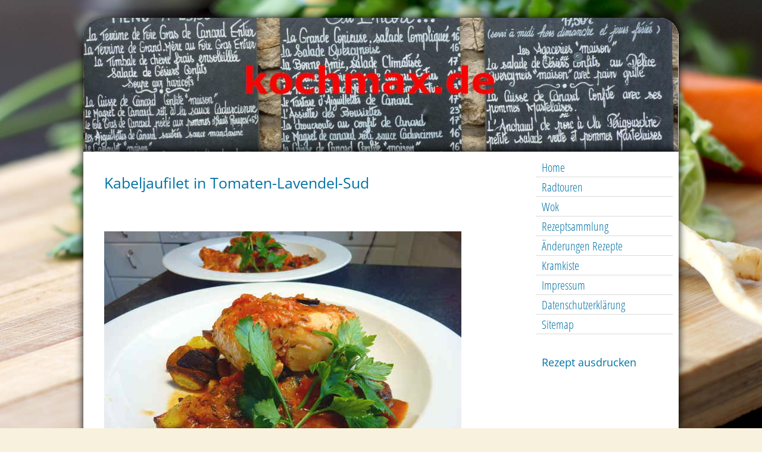

--- FILE ---
content_type: text/html; charset=UTF-8
request_url: https://www.kochmax.de/kabeljaufilet-in-tomaten-lavendel-sud.html
body_size: 6738
content:
<!DOCTYPE html>
<html lang="de">
<head>
	<meta charset="UTF-8">
	<link rel="preconnect" href="https://resources.page4.com" crossorigin="anonymous"/>
	<title>kochmax.de - Kabeljaufilet in Tomaten-Lavendel-Sud</title>
	<meta name="msapplication-config" content="none"/>
	<meta name="viewport" content="width=device-width, initial-scale=1" />
	<meta name="author" content="Max Thiell" />
	<meta name="description" content="sehr gut" />
	<meta property="og:title" content="kochmax.de - Kabeljaufilet in Tomaten-Lavendel-Sud" />
	<meta property="og:description" content="sehr gut" />
	<meta property="og:type" content="website" />
	<meta property="og:url" content="https://www.kochmax.de/kabeljaufilet-in-tomaten-lavendel-sud.html" />
	<link rel="stylesheet" type="text/css" id="p4_layout_style" href="/layout-1-b1ad4cce17-278c08ac.css" />
	<link rel="stylesheet" type="text/css" href="/system/templates/client.css.german?278c08ac" />
	<link rel="stylesheet" type="text/css" href="/system/mods/mod.cookie_consent.css?278c08ac" />
	<link rel="stylesheet" type="text/css" href="/system/widgets/widgets.css?278c08ac" />
	<script src="/system/shared/ext/jquery.js?278c08ac" type="text/javascript"></script>
	<script src="/system/mods/mod.layout_to_top.js?278c08ac" type="text/javascript" defer></script>
	<script src="/system/widgets/widgets.js?278c08ac" type="text/javascript"></script>
	<style type="text/css">
	.p4-cnt-imageonly figure {position:relative;line-height:0;max-width:100%;overflow:hidden;}
.p4-cnt-imageonly figure a {display:inline;line-height:0 !important;}
.p4-cnt-imageonly img {width:100%;height:auto;}
#cnt34900 figure {margin:0 0 0 0;width:600px;}
#cnt34900 img, #cnt34900 canvas {box-sizing: border-box;border:0px solid #000000;border-radius:0px;}
.p4-cnt-richtext hr {color:inherit;border: 1px solid currentColor;}
#cnt33159 .widget-header-empty {--wdg-layout_height: var(--design-head_1-size);--wdg-layout_margin: var(--design-head_1-margin);--wdg-layout_bg_color: var(--design-head_1-color);--wdg-layout_bg_image: var(--design-head_1-image);--wdg-layout_bg_image_size: var(--design-head_1-image_size);--wdg-layout_bg_image_repeat: var(--design-head_1-image_repeat);--wdg-layout_bg_image_position: var(--design-head_1-image_position);--wdg-layout_border_color: var(--design-head_1-border_color);--wdg-layout_border_style: var(--design-head_1-border_style);--wdg-layout_border_width: var(--design-head_1-border_width);--wdg-layout_border_bmode: var(--design-head_1-border_bmode);--wdg-layout_border_radius: var(--design-head_1-border_radius);--wdg-layout_border_cmode: var(--design-head_1-border_cmode);--wdg-layout_wrap_bg_color: var(--design-head_1-wrap-color);--wdg-layout_wrap_bg_image: var(--design-head_1-wrap-image);--wdg-layout_wrap_bg_image_size: var(--design-head_1-wrap-image_size);--wdg-layout_wrap_bg_image_repeat: var(--design-head_1-wrap-image_repeat);--wdg-layout_wrap_bg_image_position: var(--design-head_1-wrap-image_position);--wdg-layout_border_wrap_color: var(--design-head_1-wrap-border_color);--wdg-layout_border_wrap_style: var(--design-head_1-wrap-border_style);--wdg-layout_border_wrap_width: var(--design-head_1-wrap-border_width);--wdg-layout_border_wrap_bmode: var(--design-head_1-wrap-border_bmode);--wdg-layout_border_wrap_radius: var(--design-head_1-wrap-border_radius);--wdg-layout_border_wrap_cmode: var(--design-head_1-wrap-border_cmode);}
#cnt310 .dCol:nth-child(1),#cnt29132 .dCol:nth-child(1),#cnt16044 .dCol:nth-child(1),#cnt1731 .dCol:nth-child(1),#cnt537 .dCol:nth-child(1) {width:100%;}
.font-1, .font-2, .font-3, .font-4 {margin-bottom: 20px;}
	</style>
	<script type="text/javascript">const lazyLoadContentImages=c=>{document.querySelectorAll("#cnt"+c+" img").forEach(a=>{var b=a.getAttribute("src");b.includes("_c100_100")&&(b=b.replace("_c100_100","_c"+Math.round(a.clientWidth*Math.min(2,window.devicePixelRatio?window.devicePixelRatio:1))+"_"+Math.round(a.clientHeight*Math.min(2,window.devicePixelRatio?window.devicePixelRatio:1))),a.setAttribute("src",b),a.style.width=Math.round(a.clientWidth)+"px")})};
const lazyLoadBackgroundImages=(n,d="g",o=0,a=0)=>{const e=document.querySelectorAll(n);e.forEach(n=>{var e,i=getComputedStyle(n);"fixed"===i.backgroundAttachment&&(o=window.innerWidth,a=window.innerHeight);const t=i.backgroundImage;t&&t.includes("_c100_100")&&(e=Math.min(window.innerWidth,Math.round(o||n.clientWidth))*Math.min(2,window.devicePixelRatio||1),i=Math.min(window.innerHeight,Math.round(a||n.clientHeight))*Math.min(2,window.devicePixelRatio||1),n.style.backgroundImage=t.replace("_c100_100","_"+d+e+"_"+i))})};


var p4SiteConfig = {'privConsent': {'text':'','link_text':'','button_allow':'','button_deny':'','mode': 2, 'link': "/datenschutzerklaerung.html"}};

</script>
	

</head>
<body class="p4_layout_1 c4p-layout-1 c4p_background_99 responsive"><div class="c4p_main_margin">	<div id="c4p_main" class="p4-layout-element c4p_main_width c4p_background_0 c4p_border_0"  >				<header aria-label="Kopfzeile" id="c4p_head_1" class="p4-layout-element c4p_head_1_height c4p_background_1 c4p_border_1 c4p_page_image c4p_head_1_margin"  >	<div id="c4p_head_1_cnt"><div class="layout-widget-wrap"><div id="cnt33159" class="dCon p4-cnt-widget ">
<div class="widget-base widget-header-empty">
    

<div class="wrap">
</div>
        
        
</div></div></div></div>		</header>									<div class="p4-flex-box layout-flex-parent">									<div id="c4p_sidebar_2" class="p4-flex-static c4p_background_5 c4p_border_5 c4p_sidebar_2_ctr c4p_sidebar_2_width c4p_sidebar_2_margin "  >				<div id="c4p_sidebar_2_cnt" class="c4p_autoheight">					<div role="navigation" aria-label="Hauptnavigation" class="c4p_nav_vertical c4p_nav_3 c4p_subnav_1 c4p_subnav_2 c4p_subnav_3 nav3"><ul class="nav_l_0"><li class="nav_n"><a href="/" title="">Home</a></li><li class="nav_n"><a href="/radtouren.html" title="">Radtouren</a></li><li class="nav_n"><a href="/wok.html" title="">Wok</a></li><li class="nav_n"><a href="/rezeptsammlung.html" title="">Rezeptsammlung</a></li><li class="nav_n"><a href="/änderungen-2016-wiederherstellung.html" title="">Änderungen Rezepte</a></li><li class="nav_n"><a href="/kramkiste.html" title="">Kramkiste</a></li><li class="nav_n"><a href="/impressum.html" title="">Impressum</a></li><li class="nav_n"><a href="/datenschutzerklaerung.html" title="">Datenschutzerklärung</a></li><li class="nav_n"><a href="/neue-seite-2.html" title="">Sitemap</a></li></ul></div><div role="complementary" class="dCtr p4-container p4-static-container" id="cnt1" data-content-id="1"><div id="cnt310" class="dRow p4-row " data-column-count="1">
	<div class="row__background "></div>
	<div class="row__column-wrap">
		<div id="cnt311" class="dCol"><div id="cnt7653" class="dCon p4-cnt-xhtml"><a href="javascript:window.print();">Rezept ausdrucken</a>

</div></div>

	</div>
</div></div>				</div>			</div>					<div id="c4p_center_cnt" class="c4p_background_2 c4p_border_2 c4p_autoheight_master p4-flex-dynamic"  >	<div id="cnt29131" role="main" class="dCtr"><div id="cnt29132" class="dRow p4-row " data-column-count="1">
	<div class="row__background "></div>
	<div class="row__column-wrap">
		<div id="cnt29133" class="dCol"><div id="cnt29134" class="dCon p4-cnt-headline"><h1 class="font-1 p4-align-text-left">Kabeljaufilet in Tomaten-Lavendel-Sud</h1>
</div><div id="cnt34900" class="dCon p4-cnt-imageonly"><figure  aria-label="Kabeljaufilet in Tomaten-Lavendel-Sud"><picture><img src="/kabeljau-lavendel_c100_100.jpg" title="Kabeljaufilet in Tomaten-Lavendel-Sud" alt="Kabeljaufilet in Tomaten-Lavendel-Sud" style="filter: none" width="600" height="450"/></picture></figure><script>lazyLoadContentImages(34900)</script></div><div id="cnt29135" class="dCon p4-cnt-richtext"><div><p>Kabeljaufilet in Tomaten-Lavendel-Sud<br />Ausprobiert, Fisch<br />4 Portionen<br /><br /><br />F&Uuml;R DEN TOMATEN-LAVENDEL-SUD<br />6 Vollreife Strauchtomaten, blanchiert und geh&auml;utet<br />2 Schalotten<br />2 Knoblauchzehen<br />4 Essl. Oliven&ouml;l extra vergine<br />250 ml&nbsp; Fischfond (aus dem Glas)<br />1 St&uuml;ck&nbsp; Orangenschale (Bioware)<br />3 Zweige&nbsp; Thymian<br />1/2 Teel. Lavendelbl&uuml;ten<br />1 klein. Mehlig kochende Kartoffel<br />8 Schwarze Oliven<br />Salz, frisch gemahlener Pfeffer<br /><br />F&Uuml;R DEN KABELJAU<br />1 Dickes Kabeljaufilet mit Haut (ca. 800 g)<br />1 Zitrone; den Saft<br />Salz, Pfeffer aus der M&uuml;hle<br />2 Essl. Fein gehackte Blattpetersilie<br /><br />QUELLE<br />Luzia Ellert, Gabriele Halper, Elisabeth Ruckser<br />Tomate; Collection Rolf Heyne<br />ISBN 978-3-89910-450-9<br /><br /><br /><br />Zubereitung:<br />1. Die Tomaten vierteln, vom Stielansatz befreien und entkernen.<br />Jedes Tomatenviertel erneut halbieren.<br /><br />2. Die Schalotten und den Knoblauch sch&auml;len und fein hacken.<br /><br />3. Das Oliven&ouml;l in einer ofenfesten Pfanne erhitzen. Die Schalotten<br />und den Knoblauch darin glasig schwitzen.<br /><br />4. Die Tomaten in die Pfanne geben und kurz mitschwitzen, dann mit<br />dem Fischfond aufgiessen.<br /><br />5. Die Orangenschale, den Thymian und den Lavendel hinzuf&uuml;gen und<br />alles bei niedriger Temperatur 10 bis 12 Minuten k&ouml;cheln lassen.<br /><br />6. Die Kartoffel sch&auml;len, fein reiben und in die Pfanne geben. Alles<br />weitere 3 bis 4 Minuten k&ouml;cheln lassen.<br /><br />7. Das Kabeljaufilet in 4 gleich grosse St&uuml;cke schneiden, mit dem<br />Zitronensaft betr&auml;ufeln und mit Salz und Pfeffer bestreuen.<br /><br />8. Den Kabeljau und die Oliven in den heissen Tomaten-Lavendel-Sud<br />legen. Die Pfanne abdecken und den Kabeljau im auf 90&deg;C vorgeheizten<br />Backofen 8 bis 10 Minuten ziehen lassen.<br /><br />9. Den garen Kabeljau und den Sud auf 4 tiefe Teller verteilen und<br />mit etwas gehackter Petersilie bestreuen.</p></div></div></div>

	</div>
</div></div>
</div>							</div>			<footer id="c4p_foot_1" class="p4-layout-element c4p_foot_1_height c4p_foot_1_ctr c4p_background_3 c4p_border_3 c4p_foot_1_margin"  >	<div class="dCtr p4-container p4-static-container" id="cnt6" data-content-id="6"><div id="cnt16044" class="dRow p4-row " data-column-count="1">
	<div class="row__background "></div>
	<div class="row__column-wrap">
		<div id="cnt16045" class="dCol p4-column">&nbsp;</div>

	</div>
</div><div id="cnt1731" class="dRow p4-row " data-column-count="1">
	<div class="row__background "></div>
	<div class="row__column-wrap">
		<div id="cnt1732" class="dCol p4-column">&nbsp;</div>

	</div>
</div><div id="cnt537" class="dRow p4-row " data-column-count="1">
	<div class="row__background "></div>
	<div class="row__column-wrap">
		<div id="cnt538" class="dCol p4-column">&nbsp;</div>

	</div>
</div></div></footer>					</div></div><aside id="c4p_copyright" role="complementary" aria-hidden="true">Created with <a class="c4p_cr_link" style="color:#000000" href="https://de.page4.com" title="Zur page4 Seite.Achtung Sie verlassen die aktuelle Seite.">page4</a>&nbsp;&nbsp;<a class="c4p_cr_link" href="/admin.php" style="color:#000000" title="Login">Login</a></aside><section id="p4-mobile-nav" class="style-1" aria-hidden="true">	<header>		<a href="/" class="title" aria-label="Zur Startseite" title="Zur Startseite" tabindex="-1">			kochmax.de		</a>		<a href="/" class="cart" aria-label="Zum Warenkorb" title="Zum Warenkorb" tabindex="-1">			<svg xmlns="http://www.w3.org/2000/svg" viewBox="0 0 24 24" width="24" height="24"><defs><style>.cls-1{fill:none;}</style></defs><path class="cls-1" d="M0,0H24V24H0ZM18.31,6l-2.76,5Z"/><path d="M7,18a2,2,0,1,0,2,2A2,2,0,0,0,7,18Z"/><path d="M17,18a2,2,0,1,0,2,2A2,2,0,0,0,17,18Z"/><path d="M7.17,14.75l0-.12L8.1,13h7.45a2,2,0,0,0,1.75-1l3.86-7L19.42,4h0l-1.1,2-2.76,5h-7l-.13-.27L6.16,6l-1-2L4.27,2H1V4H3l3.6,7.59L5.25,14A1.93,1.93,0,0,0,5,15a2,2,0,0,0,2,2H19V15H7.42A.25.25,0,0,1,7.17,14.75Z"/></svg>			<span>0</span>		</a>		<div class="toggle">			<svg class="menu_btn" xmlns="http://www.w3.org/2000/svg" height="24" viewBox="0 0 24 24" width="24"><path d="M0 0h24v24H0z" fill="none"/><path d="M3 18h18v-2H3v2zm0-5h18v-2H3v2zm0-7v2h18V6H3z"/></svg><svg class="close_btn" xmlns="http://www.w3.org/2000/svg" height="24" viewBox="0 0 24 24" width="24"><path d="M0 0h24v24H0z" fill="none"/><path d="M19 6.41L17.59 5 12 10.59 6.41 5 5 6.41 10.59 12 5 17.59 6.41 19 12 13.41 17.59 19 19 17.59 13.41 12z"/></svg>		</div>	</header>	<nav>		<ul><li class="nav_n" data-type="page-index"><a href="/"  tabindex="-1">Home </a></li><li class="nav_n" data-type="page"><a href="/radtouren.html"  tabindex="-1">Radtouren </a>	<div class="toggle">		<svg xmlns="http://www.w3.org/2000/svg" height="24" viewBox="0 0 24 24" width="24"><path d="M0 0h24v24H0z" fill="none"/><path d="M7.41 15.41L12 10.83l4.59 4.58L18 14l-6-6-6 6z"/></svg>		<svg xmlns="http://www.w3.org/2000/svg" height="24" viewBox="0 0 24 24" width="24"><path d="M0 0h24v24H0V0z" fill="none"/><path d="M7.41 8.59L12 13.17l4.59-4.58L18 10l-6 6-6-6 1.41-1.41z"/></svg>	</div>	<ul class="level-1">		<li class="nav_n" data-type="page"><a href="/radtour-2015.html" title="" data-isparent="1" tabindex="-1">Radtour 2015</a>	<div class="toggle">		<svg xmlns="http://www.w3.org/2000/svg" height="24" viewBox="0 0 24 24" width="24"><path d="M0 0h24v24H0z" fill="none"/><path d="M7.41 15.41L12 10.83l4.59 4.58L18 14l-6-6-6 6z"/></svg>		<svg xmlns="http://www.w3.org/2000/svg" height="24" viewBox="0 0 24 24" width="24"><path d="M0 0h24v24H0V0z" fill="none"/><path d="M7.41 8.59L12 13.17l4.59-4.58L18 10l-6 6-6-6 1.41-1.41z"/></svg>	</div>	<ul class="level-2">		<li class="nav_n" data-type="page"><a href="/bilder-radtour-2015.html" title="" tabindex="-1">Bilder Radtour 2015</a></li>	</ul></li><li class="nav_n" data-type="page"><a href="/radtour-2014.html" title="" data-isparent="1" tabindex="-1">Radtour 2014</a>	<div class="toggle">		<svg xmlns="http://www.w3.org/2000/svg" height="24" viewBox="0 0 24 24" width="24"><path d="M0 0h24v24H0z" fill="none"/><path d="M7.41 15.41L12 10.83l4.59 4.58L18 14l-6-6-6 6z"/></svg>		<svg xmlns="http://www.w3.org/2000/svg" height="24" viewBox="0 0 24 24" width="24"><path d="M0 0h24v24H0V0z" fill="none"/><path d="M7.41 8.59L12 13.17l4.59-4.58L18 10l-6 6-6-6 1.41-1.41z"/></svg>	</div>	<ul class="level-2">		<li class="nav_n" data-type="page"><a href="/bilder-radtour-2014.html" title="" tabindex="-1">Bilder Radtour 2014</a></li>	</ul></li><li class="nav_n" data-type="page"><a href="/radtour-2013.html" title="" data-isparent="1" tabindex="-1">Radtour 2013</a>	<div class="toggle">		<svg xmlns="http://www.w3.org/2000/svg" height="24" viewBox="0 0 24 24" width="24"><path d="M0 0h24v24H0z" fill="none"/><path d="M7.41 15.41L12 10.83l4.59 4.58L18 14l-6-6-6 6z"/></svg>		<svg xmlns="http://www.w3.org/2000/svg" height="24" viewBox="0 0 24 24" width="24"><path d="M0 0h24v24H0V0z" fill="none"/><path d="M7.41 8.59L12 13.17l4.59-4.58L18 10l-6 6-6-6 1.41-1.41z"/></svg>	</div>	<ul class="level-2">		<li class="nav_n" data-type="page"><a href="/bilder-radtour-2013.html" title="" tabindex="-1">Bilder Radtour 2013</a></li>	</ul></li><li class="nav_n" data-type="page"><a href="/radtour-2012.html" title="" data-isparent="1" tabindex="-1">Radtour 2012</a>	<div class="toggle">		<svg xmlns="http://www.w3.org/2000/svg" height="24" viewBox="0 0 24 24" width="24"><path d="M0 0h24v24H0z" fill="none"/><path d="M7.41 15.41L12 10.83l4.59 4.58L18 14l-6-6-6 6z"/></svg>		<svg xmlns="http://www.w3.org/2000/svg" height="24" viewBox="0 0 24 24" width="24"><path d="M0 0h24v24H0V0z" fill="none"/><path d="M7.41 8.59L12 13.17l4.59-4.58L18 10l-6 6-6-6 1.41-1.41z"/></svg>	</div>	<ul class="level-2">		<li class="nav_n" data-type="page"><a href="/bilder-radtour-2012.html" title="" tabindex="-1">Bilder Radtour  2012</a></li>	</ul></li><li class="nav_n" data-type="page"><a href="/radtour-2010.html" title="" data-isparent="1" tabindex="-1">Radtour 2010</a>	<div class="toggle">		<svg xmlns="http://www.w3.org/2000/svg" height="24" viewBox="0 0 24 24" width="24"><path d="M0 0h24v24H0z" fill="none"/><path d="M7.41 15.41L12 10.83l4.59 4.58L18 14l-6-6-6 6z"/></svg>		<svg xmlns="http://www.w3.org/2000/svg" height="24" viewBox="0 0 24 24" width="24"><path d="M0 0h24v24H0V0z" fill="none"/><path d="M7.41 8.59L12 13.17l4.59-4.58L18 10l-6 6-6-6 1.41-1.41z"/></svg>	</div>	<ul class="level-2">		<li class="nav_n" data-type="page"><a href="/bilder-radtour-2010.html" title="" tabindex="-1">Bilder Radtour 2010</a></li>	</ul></li><li class="nav_n" data-type="page"><a href="/radtour-2009.html" title="" data-isparent="1" tabindex="-1">Radtour 2009</a>	<div class="toggle">		<svg xmlns="http://www.w3.org/2000/svg" height="24" viewBox="0 0 24 24" width="24"><path d="M0 0h24v24H0z" fill="none"/><path d="M7.41 15.41L12 10.83l4.59 4.58L18 14l-6-6-6 6z"/></svg>		<svg xmlns="http://www.w3.org/2000/svg" height="24" viewBox="0 0 24 24" width="24"><path d="M0 0h24v24H0V0z" fill="none"/><path d="M7.41 8.59L12 13.17l4.59-4.58L18 10l-6 6-6-6 1.41-1.41z"/></svg>	</div>	<ul class="level-2">		<li class="nav_n" data-type="page"><a href="/bilder-radtour-2009.html" title="" tabindex="-1">Bilder Radtour 2009</a></li>	</ul></li><li class="nav_n" data-type="page"><a href="/radtour-2007.html" title="" tabindex="-1">Radtour 2007</a></li><li class="nav_n" data-type="page"><a href="/radtour-2005.html" title="" data-isparent="1" tabindex="-1">Radtour 2005</a>	<div class="toggle">		<svg xmlns="http://www.w3.org/2000/svg" height="24" viewBox="0 0 24 24" width="24"><path d="M0 0h24v24H0z" fill="none"/><path d="M7.41 15.41L12 10.83l4.59 4.58L18 14l-6-6-6 6z"/></svg>		<svg xmlns="http://www.w3.org/2000/svg" height="24" viewBox="0 0 24 24" width="24"><path d="M0 0h24v24H0V0z" fill="none"/><path d="M7.41 8.59L12 13.17l4.59-4.58L18 10l-6 6-6-6 1.41-1.41z"/></svg>	</div>	<ul class="level-2">		<li class="nav_n" data-type="page"><a href="/bilder-radtour-2005.html" title="" tabindex="-1">Bilder Radtour 2005</a></li>	</ul></li><li class="nav_n" data-type="page"><a href="/radtour-2003.html" title="" tabindex="-1">Radtour 2003</a></li><li class="nav_n" data-type="page"><a href="/radtour-2001.html" title="" data-isparent="1" tabindex="-1">Radtour 2001</a>	<div class="toggle">		<svg xmlns="http://www.w3.org/2000/svg" height="24" viewBox="0 0 24 24" width="24"><path d="M0 0h24v24H0z" fill="none"/><path d="M7.41 15.41L12 10.83l4.59 4.58L18 14l-6-6-6 6z"/></svg>		<svg xmlns="http://www.w3.org/2000/svg" height="24" viewBox="0 0 24 24" width="24"><path d="M0 0h24v24H0V0z" fill="none"/><path d="M7.41 8.59L12 13.17l4.59-4.58L18 10l-6 6-6-6 1.41-1.41z"/></svg>	</div>	<ul class="level-2">		<li class="nav_n" data-type="page"><a href="/bilder-radtour-2001.html" title="" tabindex="-1">Bilder Radtour 2001</a></li>	</ul></li>	</ul></li><li class="nav_n" data-type="page"><a href="/wok.html"  tabindex="-1">Wok </a>	<div class="toggle">		<svg xmlns="http://www.w3.org/2000/svg" height="24" viewBox="0 0 24 24" width="24"><path d="M0 0h24v24H0z" fill="none"/><path d="M7.41 15.41L12 10.83l4.59 4.58L18 14l-6-6-6 6z"/></svg>		<svg xmlns="http://www.w3.org/2000/svg" height="24" viewBox="0 0 24 24" width="24"><path d="M0 0h24v24H0V0z" fill="none"/><path d="M7.41 8.59L12 13.17l4.59-4.58L18 10l-6 6-6-6 1.41-1.41z"/></svg>	</div>	<ul class="level-1">		<li class="nav_n" data-type="page"><a href="/wok-wie.html" title="" tabindex="-1">Wok - Wie?</a></li><li class="nav_n" data-type="page"><a href="/wok-kram.html" title="" tabindex="-1">Wok - Kram</a></li><li class="nav_n" data-type="page"><a href="/wok-raechern.html" title="" tabindex="-1">Wok - Räuchern</a></li>	</ul></li><li class="nav_n" data-type="page"><a href="/rezeptsammlung.html"  tabindex="-1">Rezeptsammlung </a>	<div class="toggle">		<svg xmlns="http://www.w3.org/2000/svg" height="24" viewBox="0 0 24 24" width="24"><path d="M0 0h24v24H0z" fill="none"/><path d="M7.41 15.41L12 10.83l4.59 4.58L18 14l-6-6-6 6z"/></svg>		<svg xmlns="http://www.w3.org/2000/svg" height="24" viewBox="0 0 24 24" width="24"><path d="M0 0h24v24H0V0z" fill="none"/><path d="M7.41 8.59L12 13.17l4.59-4.58L18 10l-6 6-6-6 1.41-1.41z"/></svg>	</div>	<ul class="level-1">		<li class="nav_n" data-type="page"><a href="/vorspeisen.html" title="" tabindex="-1">Vorspeisen</a></li><li class="nav_n" data-type="page"><a href="/salate.html" title="" tabindex="-1">Salate</a></li><li class="nav_n" data-type="page"><a href="/suppe.html" title="" tabindex="-1">Suppen</a></li><li class="nav_n" data-type="page"><a href="/fleisch.html" title="" tabindex="-1">Fleisch</a></li><li class="nav_n" data-type="page"><a href="/fisch.html" title="" tabindex="-1">Fisch</a></li><li class="nav_n" data-type="page"><a href="/fleischfrei.html" title="" tabindex="-1">Fleischfrei</a></li><li class="nav_n" data-type="page"><a href="/beilagen.html" title="" tabindex="-1">Beilagen</a></li><li class="nav_n" data-type="page"><a href="/saucen.html" title="" tabindex="-1">Saucen</a></li><li class="nav_n" data-type="page"><a href="/sonstiges.html" title="" tabindex="-1">Sonstiges</a></li><li class="nav_n" data-type="page"><a href="/dessert.html" title="" tabindex="-1">Dessert</a></li><li class="nav_n" data-type="page"><a href="/wok-rezepte.html" title="" tabindex="-1">Wok-Rezepte</a></li>	</ul></li><li class="nav_n" data-type="page"><a href="/änderungen-2016-wiederherstellung.html"  tabindex="-1">Änderungen Rezepte </a>	<div class="toggle">		<svg xmlns="http://www.w3.org/2000/svg" height="24" viewBox="0 0 24 24" width="24"><path d="M0 0h24v24H0z" fill="none"/><path d="M7.41 15.41L12 10.83l4.59 4.58L18 14l-6-6-6 6z"/></svg>		<svg xmlns="http://www.w3.org/2000/svg" height="24" viewBox="0 0 24 24" width="24"><path d="M0 0h24v24H0V0z" fill="none"/><path d="M7.41 8.59L12 13.17l4.59-4.58L18 10l-6 6-6-6 1.41-1.41z"/></svg>	</div>	<ul class="level-1">		<li class="nav_n" data-type="page"><a href="/änderungen-2015.html" title="" tabindex="-1">Änderungen 2015</a></li><li class="nav_n" data-type="page"><a href="/änderungen-2014.html" title="" tabindex="-1">Änderungen 2014</a></li><li class="nav_n" data-type="page"><a href="/änderungen-2013.html" title="" tabindex="-1">Änderungen 2013</a></li><li class="nav_n" data-type="page"><a href="/änderungen-2012.html" title="" tabindex="-1">Änderungen 2012</a></li><li class="nav_n" data-type="page"><a href="/änderungen-2011.html" title="" tabindex="-1">Änderungen 2011</a></li><li class="nav_n" data-type="page"><a href="/änderungen-2010.html" title="" tabindex="-1">Änderungen 2010</a></li><li class="nav_n" data-type="page"><a href="/änderungen-2009.html" title="" tabindex="-1">Änderungen 2009</a></li><li class="nav_n" data-type="page"><a href="/änderungen-2008.html" title="" tabindex="-1">Änderungen 2008</a></li><li class="nav_n" data-type="page"><a href="/änderungen-2007.html" title="" tabindex="-1">Änderungen 2007</a></li><li class="nav_n" data-type="page"><a href="/änderungen-2006.html" title="" tabindex="-1">Änderungen 2006</a></li><li class="nav_n" data-type="page"><a href="/änderungen-2005.html" title="" tabindex="-1">Änderungen 2005</a></li><li class="nav_n" data-type="page"><a href="/änderungen-2004.html" title="" tabindex="-1">Änderungen 2004</a></li><li class="nav_n" data-type="page"><a href="/änderungen-2003.html" title="" tabindex="-1">Änderungen 2003</a></li><li class="nav_n" data-type="page"><a href="/rezepte-sumpf.html" title="" tabindex="-1">Rezepte-Sumpf</a></li>	</ul></li><li class="nav_n" data-type="page"><a href="/kramkiste.html"  tabindex="-1">Kramkiste </a>	<div class="toggle">		<svg xmlns="http://www.w3.org/2000/svg" height="24" viewBox="0 0 24 24" width="24"><path d="M0 0h24v24H0z" fill="none"/><path d="M7.41 15.41L12 10.83l4.59 4.58L18 14l-6-6-6 6z"/></svg>		<svg xmlns="http://www.w3.org/2000/svg" height="24" viewBox="0 0 24 24" width="24"><path d="M0 0h24v24H0V0z" fill="none"/><path d="M7.41 8.59L12 13.17l4.59-4.58L18 10l-6 6-6-6 1.41-1.41z"/></svg>	</div>	<ul class="level-1">		<li class="nav_n" data-type="page"><a href="/garten.html" title="" tabindex="-1">Garten</a></li>	</ul></li><li class="nav_n" data-type="page"><a href="/impressum.html"  tabindex="-1">Impressum </a></li><li class="nav_n" data-type="page"><a href="/datenschutzerklaerung.html"  tabindex="-1">Datenschutzerklärung </a></li><li class="nav_n" data-type="page"><a href="/neue-seite-2.html"  tabindex="-1">Sitemap </a></li></ul>					</nav></section><script>function toggleMobileMenu() {	document.querySelector("body").classList.toggle("mobile-nav-open");}function localAnchor(e) {	document.querySelector("#p4-mobile-nav header .toggle").click();	let href = this.href;	window.setTimeout(function() {document.location.replace(href);}, 50);	return false;}function toggleParent(e) {	const domParent = this.parentNode;	const shouldBeOpen = !domParent.classList.contains("open");	const domSiblings = domParent.parentNode.children;	for(let i = 0; i < domSiblings.length; i++) {		domSiblings[i].classList.remove("open");		let domSubmenu = domSiblings[i].querySelector("ul");		if (domSubmenu && domSubmenu.style.maxHeight) {			domSubmenu.style.maxHeight = null;		}	}	if (shouldBeOpen) {		domParent.classList.toggle("open");		let domSubmenu = domParent.querySelector("ul");		if (domSubmenu) {			domSubmenu.style.maxHeight = domSubmenu.scrollHeight + "px";			let domParents = [];			let domCurrentParent = domSubmenu.parentNode.parentNode;			while(domCurrentParent.style.maxHeight) {				domCurrentParent.style.maxHeight = "none";				domParents.push(domCurrentParent);				domCurrentParent = domCurrentParent.parentNode.parentNode;			}			window.setTimeout(function() {				for(let i = 0; i < domParents.length; i++) {					domParents[i].style.maxHeight = domParents[i].scrollHeight + "px";				}			}, 500);		}	}	e.preventDefault();	return false;}document.querySelectorAll("#p4-mobile-nav header .toggle")[0].addEventListener("click", toggleMobileMenu);const toggleButtons = document.querySelectorAll("#p4-mobile-nav ul .toggle");for(let i = 0; i < toggleButtons.length; i++) {	toggleButtons[i].addEventListener("click", toggleParent);}const domFolders = document.querySelectorAll("#p4-mobile-nav [data-type='folder']");for(let i = 0; i < domFolders.length; i++) {	domFolders[i].children[0].addEventListener("click", toggleParent);}const domChainParents = document.querySelectorAll("#p4-mobile-nav .nav_c");for(let i = 0; i < domChainParents.length; i++) {	domChainParents[i].classList.toggle("open");	const ul = domChainParents[i].querySelector("ul");	if (ul)		domChainParents[i].querySelector("ul").style.maxHeight = "none";}const domLocalLinks = document.querySelectorAll("#p4-mobile-nav a[href*='#']");for(let i = 0; i < domLocalLinks.length; i++) {	domLocalLinks[i].addEventListener("click", localAnchor);}</script>
<script type="text/javascript">!function(){let e={mode:1,text:"Um unsere Website f\xfcr Sie optimal zu gestalten und fortlaufend verbessern zu k\xf6nnen, verwenden wir Cookies. Sind Sie damit einverstanden?",title:"Cookie-Einstellungen",link_text:"Weitere&nbsp;Informationen",link:"",button_allow:"Ja,&nbsp;ich&nbsp;bin&nbsp;einverstanden",button_deny:"Ablehnen"};function t(){let t=document.createElement("div");t.className="privconsent-box privconsent-mode-"+e.mode,t.setAttribute("aria-label",e.title),t.setAttribute("role","dialog"),t.style.display="none";let n=document.createElement("button");n.className="privconsent-button",n.innerHTML=e.button_deny,n.ariaLabel="Alle Cookies ablehnen",n.type="button",n.tabIndex=0;let o=document.createElement("button");o.className="privconsent-button",o.innerHTML=e.button_allow,o.ariaLabel="Alle Cookies akzeptieren",o.type="button",o.tabIndex=0;let i=e.text;""!==e.link&&(i+=' <a aria-label="Datenschutzerkl\xe4rung und Cookierichtlinie" class="privconsent-link" href="'+e.link+'">'+e.link_text+"</a>");let l=document.createElement("div");l.className="privconsent-info",l.innerHTML=i,t.appendChild(l),t.appendChild(n),t.appendChild(o),document.body.insertBefore(t,document.body.firstChild),n.addEventListener("click",function(){sessionStorage.setItem("privconsent","deny"),t.parentNode.removeChild(t)}),o.addEventListener("click",function(){t.parentNode.removeChild(t),function e(t){let n=new Date;n.setDate(n.getDate()+365);let o=[t+"=1","expires="+n.toUTCString(),"path=/","secure","samesite=lax"];document.cookie=o.join(";")}("privconsent"),document.location.reload()}),[n,o].forEach(e=>{e.addEventListener("keydown",function(t){("Enter"===t.key||" "===t.key)&&(t.preventDefault(),e.click())})})}function n(e){let t="; "+document.cookie,n=t.split("; "+e+"=");return 2===n.length&&"1"===n.pop().split(";").shift()}void 0!==window.p4SiteConfig&&"privConsent"in window.p4SiteConfig&&(e.link=e.link||p4SiteConfig.privConsent.link,e.link_text=p4SiteConfig.privConsent.link_text||e.link_text,e.mode=p4SiteConfig.privConsent.mode||e.mode,e.button_allow=p4SiteConfig.privConsent.button_allow||e.button_allow,e.button_deny=p4SiteConfig.privConsent.button_deny||e.button_deny,e.text=p4SiteConfig.privConsent.text||e.text,n("privconsent")||sessionStorage.getItem("privconsent")||t(),window.addEventListener("load",function(){(n("privconsent")||sessionStorage.getItem("privconsent"))&&n("privconsent")?(function e(){let t=document.querySelectorAll("[data-uses-cookies='1']");for(let n=0;n<t.length;n++){let o=t[n].parentNode;t[n].parentNode.innerHTML=t[n].childNodes[0].data;let i=o.querySelectorAll("script");i.forEach(e=>{let t=document.createElement("script");Array.from(e.attributes).forEach(e=>{t.setAttribute(e.name,e.value)}),t.text=e.text,e.parentNode.replaceChild(t,e)})}"function"==typeof window.p4ActivateGA&&window.p4ActivateGA()}(),"function"==typeof window.p4AllowCookies&&window.p4AllowCookies()):function e(){let t=document.querySelectorAll("[data-placeholder-cookies='1']");for(let n=0;n<t.length;n++)t[n].style.display="block"}()})),window.resetConsent=function e(){sessionStorage.removeItem("privconsent"),document.cookie="privconsent=; expires=Thu, 01 Jan 1970 00:00:01 GMT;",document.location.reload()},window.privacy_consent=t}();
</script>

</body></html>